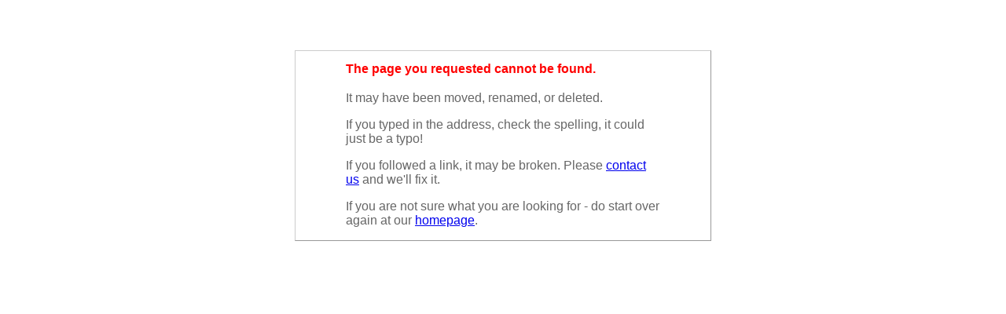

--- FILE ---
content_type: text/html
request_url: https://gym.vitallifelong.com/404.html
body_size: 874
content:
<!DOCTYPE html>
<html>
<head>
  <title>The page you were looking for doesn't exist (404)</title>
  <style type="text/css">
    body { background-color: #fff; color: #666; font-family: arial, sans-serif; }
    div.dialog {
      width: 25em;
      padding: 0 4em;
      margin: 4em auto 0 auto;
      border: 1px solid #ccc;
      border-right-color: #999;
      border-bottom-color: #999;
    }
    h1 { font-size: 100%; color: #f00; line-height: 1.5em; }
  </style>
</head>

<body>
  <!-- This file lives in public/404.html -->
  <div class="dialog">
    <h1>The page you requested cannot be found.</h1>
    <p>It may have been moved, renamed, or deleted.</p>
    <p>If you typed in the address, check the spelling, it could just be a typo!</p>
    <p>If you followed a link, it may be broken. Please <a href="/feedback">contact us</a> and we'll fix it.</p>
    <p>If you are not sure what you are looking for - do start over again at our <a href="/">homepage</a>.
  </div>
</body>
</html>
